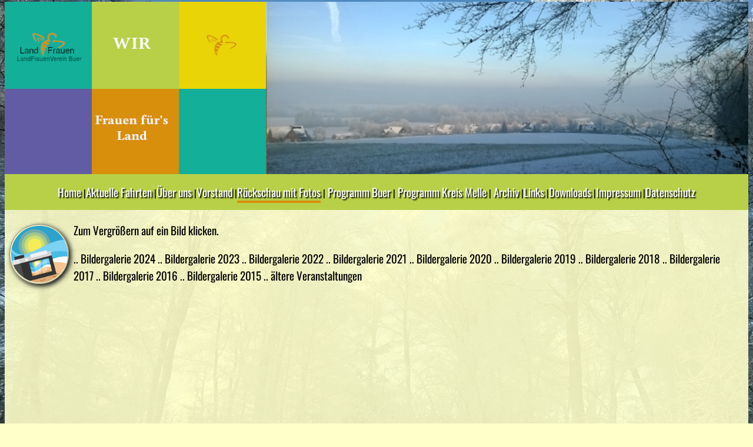

--- FILE ---
content_type: text/html; charset=UTF-8
request_url: https://www.landfrauen-buer.de/gallerie.php?titel=Bildergalerie%C2%A0der%C2%A0Landfrauen&
body_size: 1032
content:
<!DOCTYPE html>
<html lang="de">
	<head>
		<meta charset="utf-8">
		<meta name="description" content="Landfrauen im Internet. Hier sind es Landfrauen aus Melle-Buer">
		<meta name="author" content="www.digitaler-bilderserice-buer.de - Lars Ewering">
		<meta name="keywords" content="Landfrauen, Geselligkeit, Gemeinsamkeiten, Buer, Melle, Internetauftritt">
		<meta name="robots" content="index,follow">
		<title>Landfrauen Buer</title>
		<link rel="stylesheet" type="text/css" href="styles/styleXXX.css">
		<link rel="shortcut icon" type="image/x-icon" href="favicon1.ico">
	</head>
	<body style="background-image: url(grafix/hintergrund01.JPG);
			background-color:#ffffca;
			background-size: cover;
			background-attachment: fixed;">
<!--Erstellt, gestaltet und programmiert von: www.digitaler-bilderservice-buer.de
		(C) 2019 digitaler-bilderservice -->	<div id="grund">		
			
	<div id="kopf">
		
       <img src="grafix/ikopfzeile01.jpg" alt="Titelbild" /> 
	</div>
	<div id="hilfsnavi">
		<a href="index.php" target="_self">Home</a> |<a href="aktuell.php" target="_self">Aktuelle Fahrten</a> |<a href="ueberuns.php" target="_self">&Uuml;ber uns</a> |<a href="vorstand.php" target="_self">Vorstand</a> |<a style="border-bottom: 4px solid #d88f0c;" href="gallerie.php?titel=Bildergalerie&#160;der&#160;Landfrauen&#160Buer&amp;verzeichnis=grafix/gallerie/x2024&amp;breite=250&amp;anzeige=1280" target="_self">R&uuml;ckschau mit Fotos</a> |			
		<a href="content/programm2024.pdf" target="_blank">Programm Buer</a> |
		<a href="content/gesamtprogramm24.pdf" target="_blank">Programm Kreis Melle</a> |
		
			<a href="archiv.php" target="_self">Archiv</a> |<a href="links.php" target="_self">Links</a> |<a href="downloads.php" target="_self">Downloads</a> |<a href="impressum.php" target="_self">Impressum</a> |<a href="datenschutz.php" target="_self">Datenschutz</a>		<!-- <a href="gaestebuch.php" target="_self">G&auml;stebuch</a> | -->
	</div><div id="content">	<img class="logo" src="grafix/bild.png" alt="bild">
	<p>Zum Vergr&ouml;&szlig;ern auf ein Bild klicken.</p>
		<p> ..	
				<a class="normallink" href="gallerie.php?titel=Bildergalerie der Landfrauen Buer&amp;verzeichnis=grafix/gallerie/x2024&amp;breite=125&amp;anzeige=1000" target="_self"> Bildergalerie 2024 </a>
		..
				<a class="normallink" href="gallerie.php?titel=Bildergalerie der Landfrauen Buer&amp;verzeichnis=grafix/gallerie/x2023&amp;breite=125&amp;anzeige=1000" target="_self"> Bildergalerie 2023 </a>
		..
				<a class="normallink" href="gallerie.php?titel=Bildergalerie der Landfrauen Buer&amp;verzeichnis=grafix/gallerie/x2022&amp;breite=125&amp;anzeige=1000" target="_self"> Bildergalerie 2022 </a>
		..
				<a class="normallink" href="gallerie.php?titel=Bildergalerie der Landfrauen Buer&amp;verzeichnis=grafix/gallerie/x2021&amp;breite=125&amp;anzeige=1000" target="_self"> Bildergalerie 2021 </a>
		..
				<a class="normallink" href="gallerie.php?titel=Bildergalerie der Landfrauen Buer&amp;verzeichnis=grafix/gallerie/x2020&amp;breite=125&amp;anzeige=1000" target="_self"> Bildergalerie 2020 </a>
		..
				<a class="normallink" href="gallerie.php?titel=Bildergalerie der Landfrauen Buer&amp;verzeichnis=grafix/gallerie/x2019&amp;breite=125&amp;anzeige=1000" target="_self"> Bildergalerie 2019 </a>
		..
				<a class="normallink" href="gallerie.php?titel=Bildergalerie der Landfrauen Buer&amp;verzeichnis=grafix/gallerie/x2018&amp;breite=125&amp;anzeige=1000" target="_self"> Bildergalerie 2018 </a>
		..
				<a class="normallink" href="gallerie.php?titel=Bildergalerie der Landfrauen Buer&amp;verzeichnis=grafix/gallerie/x2017&amp;breite=125&amp;anzeige=1000" target="_self"> Bildergalerie 2017 </a>
		..
				<a class="normallink" href="gallerie.php?titel=Bildergalerie der Landfrauen Buer&amp;verzeichnis=grafix/gallerie/x2016&amp;breite=125&amp;anzeige=1000" target="_self"> Bildergalerie 2016 </a>
		..
	
		<a class="normallink" href="gallerie.php?titel=Bildergalerie der Landfrauen Buer&amp;verzeichnis=grafix/gallerie/x2015&amp;breite=125&amp;anzeige=1000" target="_self"> Bildergalerie 2015 </a>
		..
			      <a class="normallink" href="gallerie_.php?titel=Bildergalerie&#160;der&#160;Landfrauen&#160Buer&amp;verzeichnis=grafix/gallerie/x2014&amp;breite=250&amp;anzeige=1280" target="_self">&auml;ltere Veranstaltungen</a>

		</p>
	

--- FILE ---
content_type: text/css
request_url: https://www.landfrauen-buer.de/styles/styleXXX.css
body_size: 2181
content:
/* oswald-regular - latin */
@font-face {
  font-family: 'Oswald';
  font-style: normal;
  font-weight: 400;
  src: local(''),
       url('../fonts/oswald-v49-latin-regular.woff2') format('woff2'), /* Chrome 26+, Opera 23+, Firefox 39+ */
       url('../fonts/oswald-v49-latin-regular.woff') format('woff'); /* Chrome 6+, Firefox 3.6+, IE 9+, Safari 5.1+ */
}


body 	{background-image: url(../grafix/hintergrund.jpg);
		background-color:#ffffca;
		background-size: cover;
		background-attachment: fixed;
		}
#grund	{position: relative;
		margin-left:auto;
		margin-right:auto;
		width:100%;
		max-width: 1280px;
		top:0;
		}
#hilfsnavi		{position: relative;
				top:-0.8em;
				padding-top:1em;
				padding-bottom:1em;
				width: 100%;
				text-align: center;
				background-color:#b8d048;
				}
#hilfsnavi a {font-size: 1.2em;
		color:white;
		text-shadow: 2px 2px 2px black;
		background-color:#b8d048;
		border-bottom: 4px #b8d048}
#u1 a {border-bottom: 4px solid #d88f0c;}
#hilfsnavi a:hover {border-bottom: 4px solid #d88f0c;}
#kopf	{position: relative;
	width:100%;
	max-width: 1280px;
	top:-0.3em;
	overflow:hidden;
	}
#kopf img {width:100%;} 
#info	{float:left;
	width: 165px;
	padding: 1px;
	text-align: center;
	}
#content{	position: relative;
		top:-0.8em;
		float:right;
		width:100%;
		min-height:30em;
		background: rgba(255, 255, 202, .9);
		padding-bottom:4em;
		}
#content p {margin-left:1em;
		margin-right:1em;}
#infobereich{position:absolute;
		width:100%;
		bottom:0;
		
		border-top: 1px ridge #172e82;
		background-color:#b8d048;
		height:5em;
		padding-bottom:0em;
		}
.infober{	border-top: 1px ridge #172e82;
		
		width:100%;
		margin-top:1em;
		padding-top:3em;
		padding-bottom:3em;
		}
.infober p>img {width:100%;}
.links	{text-decoration:underline;
		font-style:italic;
		font-size:14px;
		}
#anzeige{	width: 100;
		max-width:1280px;
		text-align: center;
		margin-left: auto;
		margin-right:auto;
		}
#anzeige img {box-shadow: 10px 10px 15px white;}
.bildergalerie 	{display: inline;
			text-align: center;
			}
.bildergalerie button{padding:0;border:0;
				width:23%;
				background: rgba(255, 255, 255, .5);
						margin-left:1em;
						padding-top:1em;
						padding-bottom:1em;
						padding-left:0.5em;
						padding-right:0.5em;
						margin-top:1em;
				}
.bildergalerie button:hover{cursor:pointer;}
*	{color: black;
	font-family: 'Oswald', sans-serif;
	font-weight: medium;
	font-style: normal; 
	font-size: 1em;
	}
.bildergalerie button img {box-shadow: 5px 5px 15px black ;}
p {font-size:120%;}
h6+p {margin-top:-2.5em;}
cite {
	font-weight: normal;
	font-style: italic; }
h4{	font-size: 1.5em;	
	text-align: center;
	}
h3,h6,h1,h2	{
		font-weight: normal;
		font-style: normal; 
		font-size: 200%;	
		margin-left:1em;
		}
h1 {font-size: 175%;}
h2 {font-size: 150%;}
h3::before {content:">> ";}
#termine_trenn {	float:left;
			width:100%;
			}
#termine_einf {	float:right;
			width:20%;
			margin-right:1em;
			
			border-left:4px solid #625ca4;
			/*border-radius:1em 1em 0 0;
			background: rgba(255,255, 255, 0.5);*/
			margin-top:1em;
			margin-bottom:3em;
			/*box-shadow: 0.2em 0.2em 0.5em black;*/
			}
#termine_einf p {	text-align:justify;}		
.logo {	width:6em;
		float:left;
		border-radius: 50%;
		border: 1px solid grey;
		margin:0.5em;
		margin-top:1.5em;
		padding:0.1em;
		box-shadow: 0.2em 0.2em 0.5em black;}
.minilogo {	width:3.5em;
		float:left;
		border-radius: 50%;
		border: 1px solid grey;
		margin:0.5em;
		margin-top:1.5em;
		padding:0.1em;
		margin-right:1em;
		box-shadow: 0.2em 0.2em 0.5em black;}
.minilogo_rechts {width:3.5em;
		float:right;
		border-radius: 50%;
		border: 1px solid grey;
		margin:0.5em;
		margin-top:1.5em;
		padding:0.1em;
		box-shadow: 0.2em 0.2em 0.5em black;}
#info_index {	float:left;
			width:75%;
			margin-left:1em;
			margin-top:3em;
			margin-bottom:3em;
			}
#info_index h1 {margin:0.5em; padding:0;}
#info_index h2 {margin:0.5em; padding:0;}
#info_index h3 {margin:0.5em; padding:0;}
#info_index p  {margin:0.5em; padding:0;}
#termine_einf h1 {font-size: 110%; margin:0.5em; padding:0;}
#termine_einf h2 {font-size: 100%; margin:0.5em; padding:0;}
#termine_einf h3 {font-size: 115%; margin:0.5em; padding:0;}
#termine_einf p  {font-size: 90%; margin:0.5em; padding:0;}
#kleiner h6 {font-size: 150%; margin:0.5em; padding:0;}
#kleiner p  {font-size: 120%; margin:0.5em; padding:0;}
#kleiner img {margin-left:1em;}
p a {font-size:100%;}
textarea			{
				text-align:left;
				padding: 5px;
				font-size:1em;
				color: black;
				border: 1px solid;
				background-color: beige;
				}
input				{
				text-align:left;
				padding:2px;
				font-size:1em;
				color: black;
				border: 1px solid;
				background-color: beige;
				}
a				{
				text-decoration: none;
				color: black;	
				font-size: 12px;
				}
a h6 { text-decoration: underline;
	color: black;	
	font-size: 1em;}
table	{font-weight:normal;
	}
 /* G�stebuch styles */
#field_div 		{
				width:300px;
				}
#eingabe		{
				background-color: beige;
				margin:auto;
				padding:2px;
				border: 1px solid grey;
				}
#ausgabe_main	{
				background-color:grey;
				width:800px;
				margin:auto;
				}
.tabelle{
				padding:10px;
				}
.ausgabe_name	{
				background-color:white;
				width:400px;
				margin:auto;
				padding:2px;
				border: 1px solid;
				border-bottom: 0px;
				}
.ausgabe_eintrag{
				background-color:lightgrey;
				width:400px;
				margin:auto;
				padding:2px;
				border: 1px solid;
				}
fieldset			{
				border: 2px ridge;
				padding:5px;
				}
h1				 {
				/*text-align:center;*/
				}
.archiv {	float:left;
			margin-left:3em;
			margin-top:2em;
			padding:1em;
			
			width:40%;
			height:25em;
			background-color:white;
			color:black;
			text-align:center;
			border: 2px solid black;
		}
.archiv_center {text-align:center;}
#onframe {
   overflow: hidden;
   height: 260px;
}
#slider {
  /* background: #fff;
   border: 5px solid #eaeaea; */
   box-sizing:border-box;
   /* height: 370px; */
   width: 100%;
   /* margin: 40px auto 0; */
   overflow: hidden;
   position: relative;
}
#slider figure {
   width: 100%;  /* Breite des Bildes */
   height: 260px; /* H�he des Bildes */
   position: absolute;
   margin: 0;
   bottom: 260px; /* Originalposition - Nicht im sichtbaren Ausschnitt */
   left: calc(50% - 360px); /* Setzt Bild in die Mitte des sichtbaren Ausschnitts */
}
#slider .animate1 {
   animation: cycle1 25s linear infinite;
}
#slider .animate2 {
   animation: cycle2 25s linear infinite;
}

#slider .animate3 {
   animation: cycle3 25s linear infinite;
}
#slider .animate4 {
   animation: cycle4 25s linear infinite;
}
#slider .animate5 {
   animation: cycle5 25s linear infinite;
}
@keyframes cycle1 {
   0%  { top: 0px; } /* Am Anfang der Slideshow ist das erste Bild sichtbar */
   4%  { top: 0px; } /* Bild steht noch auf der Startposition */
   16% { top: 0px; opacity:1; z-index:0; } /* Von 4% bis 16 % ist das Bild f�r 3 Sekunden sichtbar */
   20% { top: -325px; opacity: 0; z-index: 0; } /* Von 16% bis 20% = 1 Sekunde f�r Slide Out */
   21% { top: 325px; opacity: 0; z-index: -1; } /* Zur�ck auf die Originalposition */
   92% { top: 325px; opacity: 0; z-index: 0; }
   96% { top: 325px; opacity: 0; } /* Von 96% bis 100% = 1 Sekunde f�r Slide In */
   100%{ top: 0px; opacity: 1; }
}
@keyframes cycle2 {
   0%  { top: 325px; opacity: 0; } /* Originalposition au�er Sicht */
   16% { top: 325px; opacity: 0; }/* Beginnt mit der Bewegung */
   20% { top: 0px; opacity: 1; }
   24% { top: 0px; opacity: 1; }  /* Von 20% bis 24% = 1 Sekunde f�r Slide In */
   36% { top: 0px; opacity: 1; z-index: 0; }   /* Von 24% bis 36 % = Bild f�r 3 Sekunden sichtbar */
   40% { top: -325px; opacity: 0; z-index: 0; } /* Von 36% bis 40% = 1 Sekunde f�r Slide Out */
   41% { top: 325px; opacity: 0; z-index: -1; }   /* Zur�ck auf die Originalposition */
   100%{ top: 325px; opacity: 0; z-index: -1; }
}
@keyframes cycle3 {
   0%  { top: 325px; opacity: 0; }
   36% { top: 325px; opacity: 0; }
   40% { top: 0px; opacity: 1; }
   44% { top: 0px; opacity: 1; }
   56% { top: 0px; opacity: 1; }
   60% { top: -325px; opacity: 0; z-index: 0; }
   61% { top: 325px; opacity: 0; z-index: -1; }
   100%{ top: 325px; opacity: 0; z-index: -1; }
}
@keyframes cycle4 {
   0%  { top: 325px; opacity: 0; }
   56% { top: 325px; opacity: 0; }
   60% { top: 0px; opacity: 1; }
   64% { top: 0px; opacity: 1; }
   76% { top: 0px; opacity: 1; z-index: 0; }
   80% { top: -325px; opacity: 0; z-index: 0; }
   81% { top: 325px; opacity: 0; z-index: -1; }
   100%{ top: 325px; opacity: 0; z-index: -1; }
}
@keyframes cycle5 {
   0%  { top: 325px; opacity: 0; }
   76% { top: 325px; opacity: 0; }
   80% { top: 0px; opacity: 1; }
   84% { top: 0px; opacity: 1; }
   96% { top: 0px; opacity: 1; z-index: 0; }
   100%{ top: -325px; opacity: 0; z-index: 0; }
}